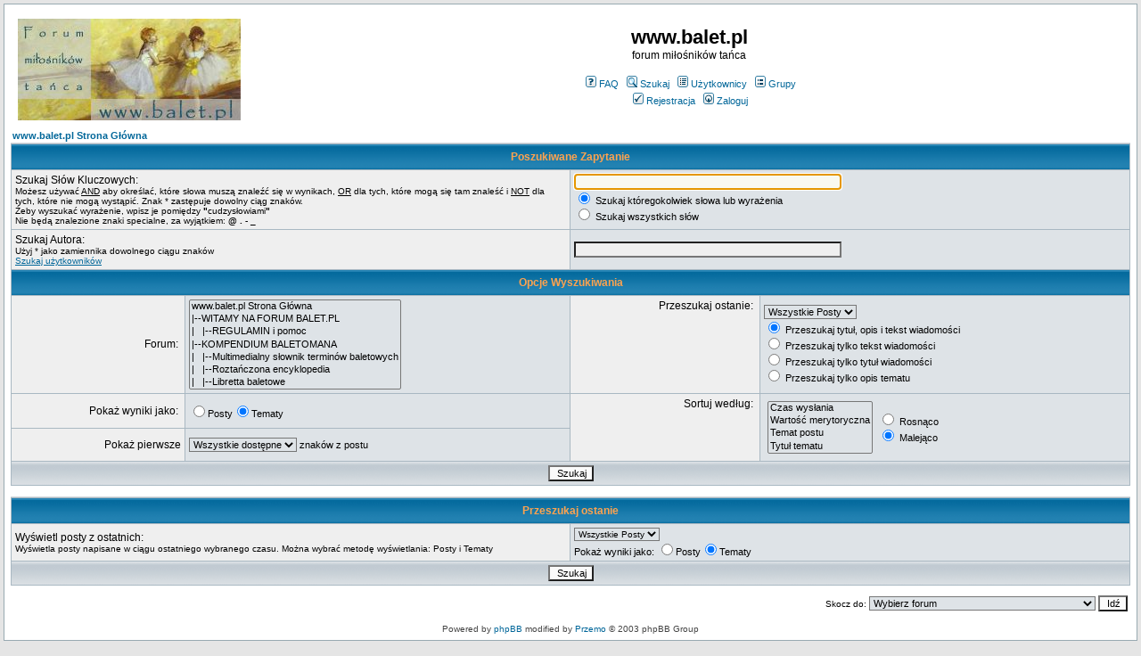

--- FILE ---
content_type: text/html
request_url: http://www.balet.pl/forum_balet/search.php?sid=46fbf2ed7e0e8fa8c279be106b755631
body_size: 3647
content:
<!DOCTYPE HTML PUBLIC "-//W3C//DTD HTML 4.01 Transitional//EN">
<html dir="ltr">
<head>
  <meta http-equiv="Content-Type" content="text/html; charset=iso-8859-2">
  <meta http-equiv="Content-Style-Type" content="text/css">
  <META NAME="Keywords" content="balet, ballet, taniec współczesny,taniec wspolczesny, taniec">
  <META NAME="Description" content="forum baletowe, taniec współczesny, taniec, taniec wspolczesny">    <title>www.balet.pl :: Szukaj</title>
  <link rel="stylesheet" href="templates/subSilver/subSilver.css" type="text/css">
	<script language="Javascript" type="text/javascript">
	<!--
	var factive_color = '#F9F9F0';
	var faonmouse_color = '#DEE3E7';
	var faonmouse2_color = '#EFEFEF';
	var l_empty_message = 'Musisz wpisać wiadomość przed wysłaniem';
	var no_text_selected = 'Zaznacz najpierw tekst';
	var cname = 'bbe6beb0a9-1';
	var cpath = '/';
	var cdomain = 'www.balet.pl';
	var csecure = '0';
				//-->
	</script>
	<script language="JavaScript" type="text/javascript" src="images/jsscripts.js"></script>
		<script language="JavaScript" type="text/javascript" src="templates/subSilver/overlib.js"><!-- overLIB (c) Erik Bosrup --></script>
	</head>
<body bgcolor="#E5E5E5" text="#000000" link="#006699" vlink="#5493B4" onload="focus_field('focus');">
<div id="overDiv" style="position:absolute; visibility:hidden; filter: alpha(opacity=85); -moz-opacity: 0.85; opacity: 0.85; z-index: 10"></div>

<a name="top"></a><table width="100%" cellspacing="0" cellpadding="7" border="0" align="center">
   <tr>
      <td class="bodyline">
	                             <table width="100%" cellspacing="0" cellpadding="8" border="0" align="center">
            <tr>
               <td><a href="index.php?sid=3ca8731547236f57c4003737f4167bd2"><img src="templates/subSilver/images/logo_phpBB.gif" border="0" alt="www.balet.pl Strona Główna" vspace="1"></a></td>
               <td align="center" width="100%" valign="middle">
                  <span class="maintitle">www.balet.pl</span>
                  <br>
                  <span class="gen">forum miłośników tańca<br><br></span>
                  <table cellspacing="0" cellpadding="2" border="0">
                     <tr>
                        <td align="center" valign="top" nowrap="nowrap"><span class="mainmenu">
                           <a href="faq.php?sid=3ca8731547236f57c4003737f4167bd2" class="mainmenu"><img src="templates/subSilver/images/icon_mini_faq.gif" width="12" height="13" border="0" alt="FAQ" hspace="3">FAQ</a>
                           &nbsp;<a href="search.php?sid=3ca8731547236f57c4003737f4167bd2" class="mainmenu"><img src="templates/subSilver/images/icon_mini_search.gif" width="12" height="13" border="0" alt="Szukaj" hspace="3">Szukaj</a>
                           &nbsp;<a href="memberlist.php?sid=3ca8731547236f57c4003737f4167bd2" class="mainmenu"><img src="templates/subSilver/images/icon_mini_members.gif" width="12" height="13" border="0" alt="Użytkownicy" hspace="3">Użytkownicy</a>
                           &nbsp;<a href="groupcp.php?sid=3ca8731547236f57c4003737f4167bd2" class="mainmenu"><img src="templates/subSilver/images/icon_mini_groups.gif" width="12" height="13" border="0" alt="Grupy" hspace="3">Grupy</a>

                           
                                                                                 </span></td>
                     </tr>
                     <tr>
                        <td height="25" align="center" valign="top" nowrap="nowrap"><span class="mainmenu">
                           <a href="profile.php?mode=register&amp;sid=3ca8731547236f57c4003737f4167bd2" class="mainmenu"><img src="templates/subSilver/images/icon_mini_register.gif" width="12" height="13" border="0" alt="Rejestracja" hspace="3">Rejestracja</a>
                           &nbsp;<a href="login.php?sid=3ca8731547236f57c4003737f4167bd2" class="mainmenu"><img src="templates/subSilver/images/icon_mini_login.gif" width="12" height="13" border="0" alt="Zaloguj" hspace="3">Zaloguj</a>
                                                                                                                                                               </span></td>
                     </tr>
                  </table>
               </td>
                           </tr>
         </table>
         		            <table width="100%" cellpadding="1" cellspacing="1" border="0">
	<tr> 
		<td align="left"><span class="nav"><a href="index.php?sid=3ca8731547236f57c4003737f4167bd2" class="nav">www.balet.pl Strona Główna</a></span></td>
	</tr>
</table>
<form action="search.php?mode=results&amp;sid=3ca8731547236f57c4003737f4167bd2" method="POST">
<table class="forumline" width="100%" cellpadding="4" cellspacing="1" border="0">
	<tr> 
		<th class="thHead" colspan="4" height="25">Poszukiwane Zapytanie</th>
	</tr>
		<tr> 
		<td class="row1" colspan="2" width="50%"><span class="gen">Szukaj Słów Kluczowych:</span><br><span class="gensmall">Możesz używać <u>AND</u> aby określać, które słowa muszą znaleźć się w wynikach, <u>OR</u> dla tych, które mogą się tam znaleść i <u>NOT</u> dla tych, które nie mogą wystąpić. Znak * zastępuje dowolny ciąg znaków.<br />Żeby wyszukać wyrażenie, wpisz je pomiędzy <b>"</b>cudzysłowiami<b>"</b><br />Nie będą znalezione znaki specialne, za wyjątkiem: <b>@ . - _</b></span></td>
		<td class="row2" colspan="2" valign="top"><span class="genmed"><input type="text" style="width: 300px" class="post" id="focus" onFocus="Active(this)" onBlur="NotActive(this)" name="search_keywords" size="30"><br><input type="radio" name="search_terms" value="any" checked="checked"> Szukaj któregokolwiek słowa lub wyrażenia<br><input type="radio" name="search_terms" value="all"> Szukaj wszystkich słów</span></td>
	</tr>
		<tr> 
		<td class="row1" colspan="2"><span class="gen">Szukaj Autora:</span><br><span class="gensmall">Użyj * jako zamiennika dowolnego ciągu znaków<br><a href="seeker.php?sid=3ca8731547236f57c4003737f4167bd2">Szukaj użytkowników</a></span></td>
		<td class="row2" colspan="2" valign="middle"><span class="genmed"><input type="text" style="width: 300px" class="post" onFocus="Active(this)" onBlur="NotActive(this)" name="search_author" size="30"></span></td>
	</tr>
	<tr> 
		<th class="thHead" colspan="4" height="25">Opcje Wyszukiwania</th>
	</tr>
	<tr> 
		<td class="row1" align="right"><span class="gen">Forum:&nbsp;</span></td>
		<td class="row2"><span class="genmed"><select class="post" name="search_where" size="7"><option value="Root">www.balet.pl Strona Główna</option><option value="c5">|--WITAMY NA FORUM BALET.PL</option><option value="f18">|&nbsp;&nbsp;&nbsp;|--REGULAMIN i pomoc</option><option value="c8">|--KOMPENDIUM BALETOMANA</option><option value="f23">|&nbsp;&nbsp;&nbsp;|--Multimedialny słownik terminów baletowych</option><option value="f27">|&nbsp;&nbsp;&nbsp;|--Roztańczona encyklopedia</option><option value="f25">|&nbsp;&nbsp;&nbsp;|--Libretta baletowe</option><option value="c3">|--DYSKUSJE</option><option value="f12">|&nbsp;&nbsp;&nbsp;|--BALET - Praktyka</option><option value="f11">|&nbsp;&nbsp;&nbsp;|--BALET - Teoria</option><option value="f13">|&nbsp;&nbsp;&nbsp;|--Ludzie baletu</option><option value="f14">|&nbsp;&nbsp;&nbsp;|--Życie baletomana</option><option value="f15">|&nbsp;&nbsp;&nbsp;|--Szkoła baletowa</option><option value="f16">|&nbsp;&nbsp;&nbsp;|--Kursy, warsztaty, audycje</option><option value="f26">|&nbsp;&nbsp;&nbsp;|--TANIEC WSPÓŁCZESNY</option><option value="f28">|&nbsp;&nbsp;&nbsp;|--Inne formy tańca</option><option value="c4">|--VARIA</option><option value="f19">|&nbsp;&nbsp;&nbsp;|--POGADALNIA</option><option value="f17">|&nbsp;&nbsp;&nbsp;|--OGŁOSZENIA</option><option value="f20">|&nbsp;&nbsp;&nbsp;|--SKLEPY</option></select></span></td>
		<td class="row1" align="right" nowrap="nowrap" valign="top"><span class="gen">Przeszukaj ostanie:&nbsp;</span></td>
		<td class="row2" valign="middle"><span class="genmed"><select class="post" name="search_time"><option value="0" selected="selected">Wszystkie Posty</option><option value="15">15 Minut</option><option value="30">30 Minut</option><option value="60">1 Godziny</option><option value="120">2 Godzin</option><option value="360">6 Godzin</option><option value="720">12 Godzin</option><option value="1440">1 Dzień</option><option value="2880">2 Dni</option><option value="4320">3 Dni</option><option value="5760">4 Dni</option><option value="7200">5 Dni</option><option value="8640">6 Dni</option><option value="10080">7 Dni</option><option value="20160">2 Tygodnie</option><option value="43200">1 Miesiąc</option><option value="129600">3 Miesiące</option><option value="259200">6 Miesięcy</option><option value="524160">1 Rok</option></select>
		<br><input type="radio" name="search_fields" value="all" checked="checked"> Przeszukaj tytuł, opis i tekst wiadomości<br>
		<input type="radio" name="search_fields" value="msgonly"> Przeszukaj tylko tekst wiadomości<br>
		<input type="radio" name="search_fields" value="titleonly"> Przeszukaj tylko tytuł wiadomości<br>
		<input type="radio" name="search_fields" value="title_e_only"> Przeszukaj tylko opis tematu</span></td>
	</tr>
	<tr> 
		<td class="row1" align="right" nowrap="nowrap"><span class="gen">Pokaż wyniki jako:&nbsp;</span></td>
		<td class="row2" nowrap="nowrap"><input type="radio" name="show_results" value="posts"><span class="genmed">Posty<input type="radio" name="show_results" value="topics" checked="checked">Tematy</span></td>
		<td class="row1" align="right" rowspan="2" valign="top"><span class="gen">Sortuj według:&nbsp;</span></td>
		<td class="row2" valign="middle" nowrap="nowrap" rowspan="2">
			<table cellpadding="2" cellspacing="2">
				<tr>
					<td>
						<select class="post" name="sort_by" size="4"><option value="0">Czas wysłania</option><option value="1">Wartość merytoryczna</option><option value="2">Temat postu</option><option value="3">Tytuł tematu</option><option value="4">Autor</option><option value="5">Forum</option></select>
					</td>
					<td>
						<span class="genmed"><input type="radio" name="sort_dir" value="ASC"> Rosnąco<br><input type="radio" name="sort_dir" value="DESC" checked="checked"> Malejąco</span>&nbsp;
					</td>
				</tr>
			</table>
		</td>
	</tr>
	<tr>
		<td class="row1" align="right"><span class="gen">Pokaż pierwsze</span></td>
		<td class="row2"><span class="genmed"><select class="post" name="return_chars"><option value="-1" selected="selected">Wszystkie dostępne</option><option value="0">0</option><option value="25">25</option><option value="50">50</option><option value="100">100</option><option value="300">300</option><option value="600">600</option><option value="1000">1000</option></select> znaków z postu</span></td>
	</tr>
	<tr> 
		<td class="catBottom" colspan="4" align="center" height="28"><input class="liteoption" type="submit" value="Szukaj"></td>
	</tr>
</table>
</form>
<br>
<form action="search.php?mode=results&amp;search_author=*&amp;sid=3ca8731547236f57c4003737f4167bd2" method="POST">
<table class="forumline" width="100%" cellpadding="4" cellspacing="1" border="0">
	<tr> 
		<th class="thHead" colspan="4" height="25">Przeszukaj ostanie</th>
	</tr>

	<tr> 
		<td class="row1" colspan="2" width="50%"><span class="gen">Wyświetl posty z ostatnich:</span><br /><span class="gensmall">Wyświetla posty napisane w ciągu ostatniego wybranego czasu. Można wybrać metodę wyświetlania: Posty i Tematy</span></td>
		<td class="row2" colspan="2" valign="top"><span class="genmed"><select class="gensmall" name="search_time"><option value="0" selected="selected">Wszystkie Posty</option><option value="15">15 Minut</option><option value="30">30 Minut</option><option value="60">1 Godziny</option><option value="120">2 Godzin</option><option value="360">6 Godzin</option><option value="720">12 Godzin</option><option value="1440">1 Dzień</option><option value="2880">2 Dni</option><option value="4320">3 Dni</option><option value="5760">4 Dni</option><option value="7200">5 Dni</option><option value="8640">6 Dni</option><option value="10080">7 Dni</option><option value="20160">2 Tygodnie</option><option value="43200">1 Miesiąc</option><option value="129600">3 Miesiące</option><option value="259200">6 Miesięcy</option><option value="524160">1 Rok</option></select><br>
		Pokaż wyniki jako:&nbsp;<input type="radio" name="show_results" value="posts">Posty<input type="radio" name="show_results" value="topics" checked="checked">Tematy</span></td>
	</tr>
	<tr> 
		<td class="catBottom" colspan="4" align="center" height="28"><input type="hidden" name="return_chars" value="-1"><input type="hidden" name="sort_by" value="0"><input type="hidden" name="sort_dir" value="DESC"><input class="liteoption" type="submit" value="Szukaj"></td>
	</tr>
</table>
</form>

<table width="100%" cellspacing="2" cellpadding="2" border="0" align="center">
	<tr> 
		<td align="right" valign="middle"><span class="gensmall"></span></td>
	</tr>
</table>

<table width="100%" border="0">
	<tr>
		<td align="right" valign="top"><form method="get" name="jumpbox" action="viewforum.php?sid=3ca8731547236f57c4003737f4167bd2" onSubmit="if(document.jumpbox.f.value == -1){return false;}">
<table cellspacing="0" cellpadding="0" border="0">
	<tr>
	     <td nowrap><span class="gensmall">Skocz do:&nbsp;</span><select name="selected_id" onchange="if(this.options[this.selectedIndex].value != -1){ this.form.submit(); }"><option value="-1">Wybierz forum</option><option value="-1"></option><option value="Root">www.balet.pl Strona Główna</option><option value="c5">|--WITAMY NA FORUM BALET.PL</option><option value="f18">|&nbsp;&nbsp;&nbsp;|--REGULAMIN i pomoc</option><option value="c8">|--KOMPENDIUM BALETOMANA</option><option value="f23">|&nbsp;&nbsp;&nbsp;|--Multimedialny słownik terminów baletowych</option><option value="f27">|&nbsp;&nbsp;&nbsp;|--Roztańczona encyklopedia</option><option value="f25">|&nbsp;&nbsp;&nbsp;|--Libretta baletowe</option><option value="c3">|--DYSKUSJE</option><option value="f12">|&nbsp;&nbsp;&nbsp;|--BALET - Praktyka</option><option value="f11">|&nbsp;&nbsp;&nbsp;|--BALET - Teoria</option><option value="f13">|&nbsp;&nbsp;&nbsp;|--Ludzie baletu</option><option value="f14">|&nbsp;&nbsp;&nbsp;|--Życie baletomana</option><option value="f15">|&nbsp;&nbsp;&nbsp;|--Szkoła baletowa</option><option value="f16">|&nbsp;&nbsp;&nbsp;|--Kursy, warsztaty, audycje</option><option value="f26">|&nbsp;&nbsp;&nbsp;|--TANIEC WSPÓŁCZESNY</option><option value="f28">|&nbsp;&nbsp;&nbsp;|--Inne formy tańca</option><option value="c4">|--VARIA</option><option value="f19">|&nbsp;&nbsp;&nbsp;|--POGADALNIA</option><option value="f17">|&nbsp;&nbsp;&nbsp;|--OGŁOSZENIA</option><option value="f20">|&nbsp;&nbsp;&nbsp;|--SKLEPY</option></select><input type="hidden" name="sid" value="3ca8731547236f57c4003737f4167bd2" />&nbsp;<input type="submit" value="Idź" class="liteoption"></td>
	</tr>
</table>
</form></td>
	</tr>
</table>
      <div align="center"><span class="copyright"><br>
   Powered by <a href="http://www.phpbb.com" target="_blank" class="copyright">phpBB</a> modified by <a href="http://www.przemo.org/phpBB2/" class="copyright" target="_blank">Przemo</a> &copy; 2003 phpBB Group</span></div><center></center></td></tr></table><table align="right"><tr><td align="right"><span class="gensmall">Strona wygenerowana w 0,04 sekundy. Zapytań do SQL: 9</span></td></tr></table></body>
</html>


--- FILE ---
content_type: text/css
request_url: http://www.balet.pl/forum_balet/templates/subSilver/subSilver.css
body_size: 2745
content:
/* General page style. The scroll bar colours only visible in IE5.5+ */
body { 
background-color:		#E5E5E5;
scrollbar-face-color:		#DEE3E7;
scrollbar-highlight-color:	#FFFFFF;
scrollbar-shadow-color:		#DEE3E7;
scrollbar-3dlight-color:	#D1D7DC;
scrollbar-arrow-color:		#006699;
scrollbar-track-color:		#EFEFEF;
scrollbar-darkshadow-color:	#98AAB1;
background-image: url();
margin: 4px;
}

/* General font families for common tags */
font,th,td,p			{ font-family: Verdana, Arial, Helvetica, sans-serif; }
a:link,a:active,a:visited	{ color : #006699; }
p, td			{ font-size : 11px; color : #000000; }
a:hover			{ text-decoration: underline; color : #DD6900; }
hr				{ height: 0px; border: solid #D1D7DC 0px; border-top-width: 1px; }

/* This is the border line & background colour round the entire page */
.bodyline { background-color: #FFFFFF; border: 1px #98AAB1 solid; }

/* This is the outline round the main forum tables */
.forumline { background-color: #A9B8C2; border: solid #D1D7DC 0px; border-top-width: 1px; }

/* Main table cell colours and backgrounds */
td.row1 { background-color: #EFEFEF; }
td.row2 { background-color: #DEE3E7; }
td.row3 { background-color: #D1D7DC; }
td.row_helped { background-color: #F0EDDE; }

/*
	This is for the table cell above the Topics, Post & Last posts on the index.php page
	By default this is the fading out gradiated silver background.
	However, you could replace this with a bitmap specific for each forum
*/
td.rowpic {
background-color: #FFFFFF;
background-image: url('images/cellpic2.jpg');
background-repeat: repeat-y; height: 22px;
}

/* Header cells - the blue and silver gradient backgrounds */
th {
color:			#FFA34F; font-size: 11px; font-weight: bold;
background-color:	#006699; height: 25px;
background-image:	url(images/cellpic3.gif);
}

td.catHead,td.catSides,td.catLeft,td.catRight,td.catBottom {
background-image: url(images/cellpic1.gif);
background-color:#D1D7DC; border: #FFFFFF; border-style: solid; height: 28px;
}

/*
	Setting additional nice inner borders for the main table cells.
	The names indicate which sides the border will be on.
	Don't worry if you don't understand this, just ignore it :-)
*/
td.cat,td.catHead,td.catBottom { background-color: #C7D0D7; background-image: url('images/cellpic1.gif'); height: 22px; }
th.thHead,th.thSides,th.thLeft,th.thRight,th.thBottom {
font-weight: bold; border: #FFFFFF; height: 28px;
}

th.thCornerL,th.thTop,th.thCornerR {color: #FFA34F; font-size: 70%; font-weight: bold; 
background-color: #006699; background-image: url('images/cellpic3.gif'); height: 28px; }

td.row3Right,td.spaceRow { background-color: #D1D7DC; border: #FFFFFF; border-style: solid; }

th.thHead,td.catHead			{ font-size: 12px; border-width: 0px; }
th.thSides,td.catSides,td.spaceRow	{ border-width: 0px; }
th.thRight,td.catRight,td.row3Right	{ border-width: 0px; }
th.thLeft,td.catLeft			{ border-width: 0px; }
th.thBottom,td.catBottom		{ border-width: 0px; }
th.thTop				{ border-width: 0px; }
th.thCornerL				{ border-width: 0px; }
th.thCornerR				{ border-width: 0px; }

/* The largest text used in the index page title and toptic title etc. */
.maintitle {
font-weight: bold; font-size: 22px; font-family: "Trebuchet MS",Verdana, Arial, Helvetica, sans-serif;
text-decoration: none; line-height : 120%; color : #000000;
}

/* General text */
.gen						{ font-size : 12px; }
.genmed					{ font-size : 11px; }
.gensmall					{ font-size : 10px; }
.gen,.genmed,.gensmall			{ color : #000000; }
a.gen,a.genmed,a.gensmall			{ color: #006699; text-decoration: none; }
a.gen:hover,a.genmed:hover,a.gensmall:hover	{ color: #DD6900; text-decoration: underline; }

/* The register, login, search etc links at the top of the page */
.mainmenu		{ font-size : 11px; color : #000000; }
a.mainmenu		{ text-decoration: none; color : #006699; }
a.mainmenu:hover	{ text-decoration: underline; color : #DD6900; }

/* Forum category titles */
.cattitle		{ font-weight: bold; font-size: 12px ; letter-spacing: 1px; color : #006699;}
a.cattitle		{ text-decoration: none; color : #006699; }
a.cattitle:hover	{ text-decoration: underline; }

/* Forum title: Text and link to the forums used in: index.php */
.forumlink		{ font-weight: bold; font-size: 12px; color : #006699; }
a.forumlink		{ text-decoration: none; color : #006699; }
a.forumlink:hover	{ text-decoration: underline; color : #DD6900; }

/* Used for the navigation text, (Page 1,2,3 etc) and the navigation bar when in a forum */
.nav		{ font-weight: bold; font-size: 11px; color : #000000;}
a.nav	{ text-decoration: none; color : #006699; }
a.nav:hover	{ text-decoration: underline; }

/* titles for the topics: could specify viewed link colour too */
.topictitle,h1,h2	{ font-weight: bold; font-size: 11px; color : #000000; }
a.topictitle:link	{ text-decoration: none; color : #006699; }
a.topictitle:visited	{ text-decoration: none; color : #5493B4; }
a.topictitle:hover	{ text-decoration: underline; color : #DD6900; }

/* Name of poster in viewmsg.php and viewtopic.php and other places */
.name { font-size : 11px; color : #000000; text-decoration: none;}

/* Location, number of posts, post date etc */
.postdetails		{ font-size : 10px; color : #000000; }

/* The content of the posts (body of text) */
.postbody		{ font-size : 12px; line-height: 18px; }
a.postlink:link	{ text-decoration: none; color : #006699; }
a.postlink:visited	{ text-decoration: none; color : #5493B4; }
a.postlink:hover	{ text-decoration: underline; color : #DD6900; }

/* Quote & Code blocks */
.code {
font-family:		Courier, 'Courier New', sans-serif; font-size: 11px; color: #006600;
background-color:	#FAFAFA; border: #D1D7DC; border-style: solid;
border-left-width:	1px; border-top-width: 1px; border-right-width: 1px; border-bottom-width: 1px;
}

.quote {
font-family:		Verdana, Arial, Helvetica, sans-serif; font-size: 11px; color: #444444; line-height: 125%;
background-color:	#FAFAFA; border: #D1D7DC; border-style: solid;
border-left-width:	1px; border-top-width: 1px; border-right-width: 1px; border-bottom-width: 1px;
}

/* Copyright and bottom info */
.copyright		{ font-size : 10px; color: #444444; font-family: Verdana, Arial, Helvetica, sans-serif; }
a.copyright		{ text-decoration: none; color : #006699; }
a.copyright:hover	{ text-decoration: underline; color : #DD6900; }

/* Form elements */

form { margin: 0; }
form { display: inline; }

input,textarea, select {
color : #000000;
font: normal 11px Verdana, Arial, Helvetica, sans-serif;
}

/* The text input fields background colour */
input.post, textarea.post, select			{ background-color : #EFEFEF; }
input.post2, textarea.post2, select	{ background-color : #DEE3E7; }
input						{ text-indent : 2px; }

/* The buttons used for bbCode styling in message post */
input.button {
background-color :	#EFEFEF;
color :			#000000;
font-size:		11px; font-family: Verdana, Arial, Helvetica, sans-serif;
cursor:			pointer;
}

/* The main submit button option */
input.mainoption {
background-color:	#FAFAFA;
font-weight:		bold;
cursor:			pointer;
}

/* None-bold submit button */
input.liteoption {
background-color:	#FAFAFA;
font-weight:		normal;
cursor:			pointer;
}

/* This is the line in the posting page which shows the rollover
	help line. This is actually a text box, but if set to be the same
	colour as the background no one will know ;)
*/
.helpline { background-color: #DEE3E7; border-style: none; }

/* Highlight bad words for moderators instead of censoring them */
span.badwordhighlight { background-color: #FFFF00; }

.topbkg { background: #dbe3ee url(images/cellpic_bkg.jpg) repeat-x }
.topnav { font-size:10px;background: #e5ebf3 url(images/cellpic_nav.gif) repeat-x;color:#dd6900;
height: 21px; white-space: nowrap; text-align: center; border: 0px solid #91a0ae; border-width: 1px 0 1px 0; }

.pm { font-size: 11px; text-decoration: none; color: #FF0000; } 

.table0
{
	background-color : #EFEFEF;
	border-bottom-color : #dedede;
	border-bottom-style : solid;
	border-bottom-width : 1;
	border-left-color : #fefefe;
	border-left-style : solid;
	border-left-width : 1px;
	border-right-color : #dedede;
	border-right-style : solid;
	border-right-width : 1px;
	border-top-color : #fefefe;
	border-top-style : solid;
	border-top-width : 1px;
	color : #000000;
	font-size : 10px;
}

.pagination {
	color: #666;
	font-size: 10px;
	font-weight: bold;
	padding: 3px;
    padding-bottom: 4px;
	cursor: pointer;
	text-decoration: none;
}
.pagination a, .pagination a:visited, .pagination a:active {
	background-color: #EAEBEB;
	color: #000;
	border-color: #D4D7DA;
	border: #D4D7DA 1px solid;
	padding: 1px;
	text-decoration: none;
}
.pagination a:hover {
	background-color: #FFF;
	color: #666;
	border-color: #EAECEF;
	border: #EAECEF 1px solid;
	text-decoration: none;
	padding: 1px;
}
/* Podziel siÄ na */
.sociable {
        opacity: .4;
        -moz-opacity: .4;
        filter: alpha(opacity=40);
}
.sociable:hover {
        opacity: 1;
        -moz-opacity: 1;
        filter: alpha(opacity=100);
}

/* Import the fancy styles for IE only (NS4.x doesn't use the @import function) */
@import url("formIE.css");
